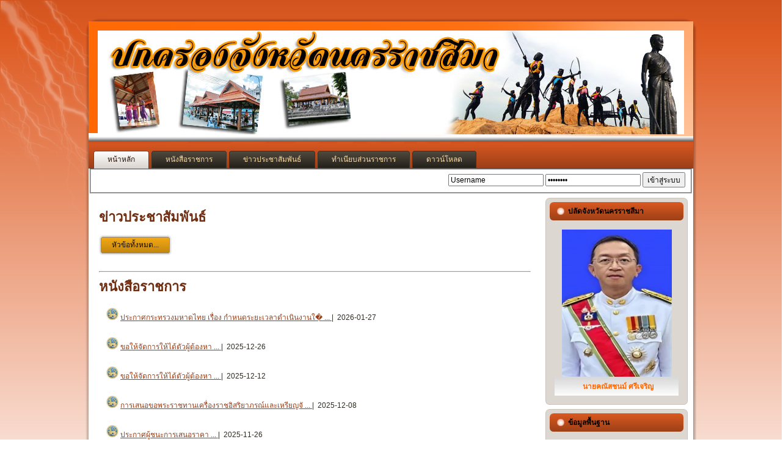

--- FILE ---
content_type: text/html; charset=UTF-8
request_url: https://www.dopakorat.com/padkorat/index.php
body_size: 42651
content:
<!DOCTYPE html PUBLIC "-//W3C//DTD XHTML 1.0 Transitional//EN" "http://www.w3.org/TR/xhtml1/DTD/xhtml1-transitional.dtd">
<html xmlns="http://www.w3.org/1999/xhtml" dir="ltr" lang="en-US" xml:lang="en">
<head>
    
    <meta http-equiv="Content-Type" content="text/html; charset=utf-8" />
    <meta http-equiv="X-UA-Compatible" content="IE=EmulateIE7" />
    <meta name="keywords" content="ที่ทำการปกครองจังหวัดนครราชสีมา,ปกครองจังหวัดนครราชสีมา, ที่ทำการปกครอง,จังหวัดนครราชสีมา, นครราชสีมา,ที่ทำการปกครอง, ศาลากลางจังหวัด, ศาลากลางนครราชสีมา, จ่าจังหวัด, จ่าจังหวัดนครราชสีมา, ปกครองจังหวัด, เหล่ากาชาดจังหวัด นครราชสีมา, ศาลากลางโคราช, โคราช, ปกครองโคราช, กระทรวงมหาดไทย,www.dopakorat.com, dopakorat">
<meta name="description" content="ที่ทำการปกครองจังหวัดนครราชสีมา เป็นองค์กรสมรรถนะสูงมุ่งมั่นบูรณาการงานในพื้นที่และเป็นที่พึ่งของประชาชนเพื่อสังคมสงบสุข">


    <title>ปกครองจังหวัดนครราชสีมา :: www.dopakorat.com   จังหวัดนครราชสีมา ศาลากลางจังหวัด ถนนมหาดไทย จ.นครราชสีมา </title>

    <script type="text/javascript" src="script.js"></script>

    <link rel="stylesheet" href="style.css" type="text/css" media="screen" />
    <!--[if IE 6]><link rel="stylesheet" href="style.ie6.css" type="text/css" media="screen" /><![endif]-->
    <!--[if IE 7]><link rel="stylesheet" href="style.ie7.css" type="text/css" media="screen" /><![endif]-->
</head>
<body>
<!DOCTYPE html PUBLIC "-//W3C//DTD XHTML 1.0 Transitional//EN" "http://www.w3.org/TR/xhtml1/DTD/xhtml1-transitional.dtd">
<html xmlns="http://www.w3.org/1999/xhtml" dir="ltr" lang="en-US" xml:lang="en">
<head>
    <meta http-equiv="Content-Type" content="text/html; charset=utf-8" />
   <!-- <meta http-equiv="X-UA-Compatible" content="IE=EmulateIE7" /> -->
   <!-- <title>ที่ทำการปกครองจังหวัดนครราชสีมา</title>  -->

    <script type="text/javascript" src="script.js"></script>

    <link rel="stylesheet" href="style.css" type="text/css" media="screen" />
    <!--[if IE 6]><link rel="stylesheet" href="style.ie6.css" type="text/css" media="screen" /><![endif]-->
    <!--[if IE 7]><link rel="stylesheet" href="style.ie7.css" type="text/css" media="screen" /><![endif]-->
</head>

<body>
<div id="art-page-background-simple-gradient">
    </div>
    <div id="art-page-background-glare">
        <div id="art-page-background-glare-image"></div>
    </div>
    <div id="art-main">
        <div class="art-Sheet">
            <div class="art-Sheet-tl"></div>
            <div class="art-Sheet-tr"></div>
            <div class="art-Sheet-bl"></div>
            <div class="art-Sheet-br"></div>
            <div class="art-Sheet-tc"></div>
            <div class="art-Sheet-bc"></div>
            <div class="art-Sheet-cl"></div>
            <div class="art-Sheet-cr"></div>
            <div class="art-Sheet-cc"></div>
            <div class="art-Sheet-body">
                <div class="art-Header">
                    <div class="art-Header-png"></div>
                    <div class="art-Header-jpeg"></div>
                    <div class="art-Logo">
                        <h1 id="name-text" class="art-Logo-name"><a href="#"></a></h1>
                        <div id="slogan-text" class="art-Logo-text"></div>
                    </div>
                    
                </div>
                <div class="art-nav">
                	<div class="l"></div>
                	<div class="r"></div>
                	<ul class="art-menu">
                		<li>
                			<a href="../../padkorat/index.php" class=" active"><span class="l"></span><span class="r"></span><span class="t">หน้าหลัก</span></a>
                		</li>
                		<li>
                			<a href="../../padkorat/upload/showall.php"><span class="l"></span><span class="r"></span><span class="t">หนังสือราชการ</span></a>
                			
                		</li>		
                		<li>
                			<a href="../../padkorat/News_update/showall.php"><span class="l"></span><span class="r"></span><span class="t">ข่าวประชาสัมพันธ์</span></a>
                		</li>
                        <li>
                			
							<!------------------------------------>
							<a href="#"><span class="l"></span><span class="r"></span><span class="t">ทำเนียบส่วนราชการ</span></a>
                			<ul>
                				<li><a href="../../padkorat/list_manage.php">ผู้บริหาร</a>
                					
                				</li>
                				<li><a href="../../padkorat/tumneabpj.php">โครงสร้างการบริหารงาน</a></li>
                				<li><a href="../../padkorat/tumneab.php">ทำเนียนายอำเภอ</a></li>
                                
                				
                			</ul>
							<!------------------------------------>
                            
                		</li>
                         <li>
                			<a href="../../padkorat/download.php"><span class="l"></span><span class="r"></span><span class="t">ดาวน์โหลด</span></a>
                            
                		</li>
                        
                                         	</ul>
                   
                </div>
                   
                 <div align="Right">
                
                <form action="../../padkorat/member/login_check.php" id="checkForm" name="checkForm" method="post" onSubmit="return check();">
                        <fieldset>
                          <span class="text">
                          <input type="text" value="Username" onFocus="if(this.value=='Username'){this.value=''}" onBlur="if(this.value==''){this.value='Username'}" name="user_login" id="user_login">
                          </span> <span class="text">
                          <input type="password" value="Password" onFocus="if(this.value=='Password'){this.value=''}" onBlur="if(this.value==''){this.value='Password'}" name="pwd_login" id="pwd_login">
                          </span> <input type="submit" name="Submit" value="เข้าสู่ระบบ">
                        </fieldset>
                        <script language="JavaScript">
                      function check() {
                          if(document.checkForm.user_login.value == ""  ||  document.checkForm.pwd_login.value == "") {
                              alert("กรุณาเลือกระบุข้อมูลที่ใช้ในการล็อกอินอย่างใดอย่างหนึ่งครับ") ;
                              document.checkForm.user_login.focus() ;
                              return false ;
                          }

                          else
                              return true ;
                          }
                    </script>
                 </form>
                                 </div>
                
</body>
</html>
<!------  ---->

<!------  ---->

                <div class="art-contentLayout">
                    <div class="art-content">
                        <div class="art-Post">
                            <div class="art-Post-body">
                        <div class="art-Post-inner">
                                        <h2 class="art-PostHeader">
                                            ข่าวประชาสัมพันธ์ 
                                        </h2>
                                        <div class="art-PostContent">
                                            
        
<table border="0"  cellspacing="1" cellpadding="1" width="100%"><tr></tr></table>        <span class="style19">
        <!--       0 อัลบั้ม : -->
        <!-- 1 หน้า :-->
      </span> 
     
      </tr>   
        </table>
        
                                            
                                            
                                            <p>
                                            	<span class="art-button-wrapper">
                                            		<span class="l"> </span>
                                            		<span class="r"> </span>
                                            		<a class="art-button" href="News_update/showall.php">หัวข้อทั้งหมด...</a>
                                            	</span>
                                            </p>
                                            
                                            <br />
                                                
                                        </div>
                                        <div class="cleared"></div>
                        </div>
                        <hr>
                        <div class="art-Post-inner">
                                        <h2 class="art-PostHeader">
                                            หนังสือราชการ 
                                        </h2>
                                        <div class="art-PostContent">
                                     <div class="post_box">
        
<table border="0"  cellspacing="1" cellpadding="1" width="100%"><tr><td>        
        
         								  <div class="post_text_area"><img src="images/k3.png" width="20" height="20" border="0"  />
                  <!--  <img src="images/s_flashmo_022_park_20.jpg" alt="Photo One" width="120" height="90" class="templatemo_pic" title="Photo One" />-->
                 
                                      <script type="text/javascript" language="JavaScript">
				   function confirmAction(){
      var confirmed = alert("กรุณา Login เข้าระบบก่อนครับ");
      return confirmed;
}

				                 
					</script>
                   
                     <a href="#" onclick="return confirmAction()">ประกาศกระทรวงมหาดไทย เรื่อง กำหนดระยะเวลาดำเนินงานใ�&nbsp;... </a>
                  
                      |&nbsp;  2026-01-27                </div>
                            <div class="publish_date"> </div>
      
       
                 </span>
        </td></tr><td>        
        
         								  <div class="post_text_area"><img src="images/k3.png" width="20" height="20" border="0"  />
                  <!--  <img src="images/s_flashmo_022_park_20.jpg" alt="Photo One" width="120" height="90" class="templatemo_pic" title="Photo One" />-->
                 
                                      <script type="text/javascript" language="JavaScript">
				   function confirmAction(){
      var confirmed = alert("กรุณา Login เข้าระบบก่อนครับ");
      return confirmed;
}

				                 
					</script>
                   
                     <a href="#" onclick="return confirmAction()">ขอให้จัดการให้ได้ตัวผู้ต้องหา&nbsp;... </a>
                  
                      |&nbsp;  2025-12-26                </div>
                            <div class="publish_date"> </div>
      
       
                 </span>
        </td></tr><td>        
        
         								  <div class="post_text_area"><img src="images/k3.png" width="20" height="20" border="0"  />
                  <!--  <img src="images/s_flashmo_022_park_20.jpg" alt="Photo One" width="120" height="90" class="templatemo_pic" title="Photo One" />-->
                 
                                      <script type="text/javascript" language="JavaScript">
				   function confirmAction(){
      var confirmed = alert("กรุณา Login เข้าระบบก่อนครับ");
      return confirmed;
}

				                 
					</script>
                   
                     <a href="#" onclick="return confirmAction()">ขอให้จัดการให้ได้ตัวผู้ต้องหา&nbsp;... </a>
                  
                      |&nbsp;  2025-12-12                </div>
                            <div class="publish_date"> </div>
      
       
                 </span>
        </td></tr><td>        
        
         								  <div class="post_text_area"><img src="images/k3.png" width="20" height="20" border="0"  />
                  <!--  <img src="images/s_flashmo_022_park_20.jpg" alt="Photo One" width="120" height="90" class="templatemo_pic" title="Photo One" />-->
                 
                                      <script type="text/javascript" language="JavaScript">
				   function confirmAction(){
      var confirmed = alert("กรุณา Login เข้าระบบก่อนครับ");
      return confirmed;
}

				                 
					</script>
                   
                     <a href="#" onclick="return confirmAction()">การเสนอขอพระราชทานเครื่องราชอิสริยาภรณ์และเหรียญจั&nbsp;... </a>
                  
                      |&nbsp;  2025-12-08                </div>
                            <div class="publish_date"> </div>
      
       
                 </span>
        </td></tr><td>        
        
         								  <div class="post_text_area"><img src="images/k3.png" width="20" height="20" border="0"  />
                  <!--  <img src="images/s_flashmo_022_park_20.jpg" alt="Photo One" width="120" height="90" class="templatemo_pic" title="Photo One" />-->
                 
                                      <script type="text/javascript" language="JavaScript">
				   function confirmAction(){
      var confirmed = alert("กรุณา Login เข้าระบบก่อนครับ");
      return confirmed;
}

				                 
					</script>
                   
                     <a href="#" onclick="return confirmAction()">ประกาศผู้ชนะการเสนอราคา&nbsp;... </a>
                  
                      |&nbsp;  2025-11-26                </div>
                            <div class="publish_date"> </div>
      
       
                 </span>
        </td></tr><td>        
        
         								  <div class="post_text_area"><img src="images/k3.png" width="20" height="20" border="0"  />
                  <!--  <img src="images/s_flashmo_022_park_20.jpg" alt="Photo One" width="120" height="90" class="templatemo_pic" title="Photo One" />-->
                 
                                      <script type="text/javascript" language="JavaScript">
				   function confirmAction(){
      var confirmed = alert("กรุณา Login เข้าระบบก่อนครับ");
      return confirmed;
}

				                 
					</script>
                   
                     <a href="#" onclick="return confirmAction()">ประกาศเชิญชวน ประกวดราคาจ้างก่อสร้างอาคารที่ว่าการ�&nbsp;... </a>
                  
                      |&nbsp;  2025-11-26                </div>
                            <div class="publish_date"> </div>
      
       
                 </span>
        </td></tr><td>        
        
         								  <div class="post_text_area"><img src="images/k3.png" width="20" height="20" border="0"  />
                  <!--  <img src="images/s_flashmo_022_park_20.jpg" alt="Photo One" width="120" height="90" class="templatemo_pic" title="Photo One" />-->
                 
                                      <script type="text/javascript" language="JavaScript">
				   function confirmAction(){
      var confirmed = alert("กรุณา Login เข้าระบบก่อนครับ");
      return confirmed;
}

				                 
					</script>
                   
                     <a href="#" onclick="return confirmAction()">ประกาศราคากลาง  โครงการก่อสร้างอาคารที่ว่าการอำเภอเ�&nbsp;... </a>
                  
                      |&nbsp;  2025-11-21                </div>
                            <div class="publish_date"> </div>
      
       
                 </span>
        </td></tr><td>        
        
         								  <div class="post_text_area"><img src="images/k3.png" width="20" height="20" border="0"  />
                  <!--  <img src="images/s_flashmo_022_park_20.jpg" alt="Photo One" width="120" height="90" class="templatemo_pic" title="Photo One" />-->
                 
                                      <script type="text/javascript" language="JavaScript">
				   function confirmAction(){
      var confirmed = alert("กรุณา Login เข้าระบบก่อนครับ");
      return confirmed;
}

				                 
					</script>
                   
                     <a href="#" onclick="return confirmAction()">ขอให้จัดการให้ได้ตัวผู้ต้องหา&nbsp;... </a>
                  
                      |&nbsp;  2025-11-19                </div>
                            <div class="publish_date"> </div>
      
       
                 </span>
        </td></tr><td>        
        
         								  <div class="post_text_area"><img src="images/k3.png" width="20" height="20" border="0"  />
                  <!--  <img src="images/s_flashmo_022_park_20.jpg" alt="Photo One" width="120" height="90" class="templatemo_pic" title="Photo One" />-->
                 
                                      <script type="text/javascript" language="JavaScript">
				   function confirmAction(){
      var confirmed = alert("กรุณา Login เข้าระบบก่อนครับ");
      return confirmed;
}

				                 
					</script>
                   
                     <a href="#" onclick="return confirmAction()">ประกาสเชิญชวน ประกวดราคาจ้างก่อสร้างบ้านพักข้าราชก�&nbsp;... </a>
                  
                      |&nbsp;  2025-11-18                </div>
                            <div class="publish_date"> </div>
      
       
                 </span>
        </td></tr><td>        
        
         								  <div class="post_text_area"><img src="images/k3.png" width="20" height="20" border="0"  />
                  <!--  <img src="images/s_flashmo_022_park_20.jpg" alt="Photo One" width="120" height="90" class="templatemo_pic" title="Photo One" />-->
                 
                                      <script type="text/javascript" language="JavaScript">
				   function confirmAction(){
      var confirmed = alert("กรุณา Login เข้าระบบก่อนครับ");
      return confirmed;
}

				                 
					</script>
                   
                     <a href="#" onclick="return confirmAction()">ประกาศราคากลาง โครงการก่อสร้างบ้านพักข้าราชการระดั�&nbsp;... </a>
                  
                      |&nbsp;  2025-11-13                </div>
                            <div class="publish_date"> </div>
      
       
                 </span>
        </td></tr></tr></table>        <span class="style19">
        <!--       1179 อัลบั้ม : -->
        <!-- 118 หน้า :-->
      </span> 
     
      </tr>   
        </table>
        </div>
        
                                            
                                           
                                            <p>
                                            	<span class="art-button-wrapper">
                                            		<span class="l"> </span>
                                            		<span class="r"> </span>
                                            		<a class="art-button" href="upload/showall.php">หัวข้อทั้งหมด...</a>
                                            	</span>
                                            </p>
                                            
                                            <table class="table" width="100%">
                                            	<tr>
                                            		<td width="33%" valign="top">
                                            		<div class="art-Block">
                                            			<div class="art-Block-body">
                                            				<div class="art-BlockHeader">
                                                      <div class="l"></div>
                                            				  <div class="r"></div>
                                            				  <div class="t"><center>กลุ่มงานปกครอง</center></div>
                                            			  </div>
                                            				<div class="art-BlockContent">
                                            					<div class="art-PostContent">
                                            						<img src="images/01.png" width="55px" height="55px" alt="an image" style="margin: 0 auto; display: block; border: 0" />
                                            						<p>... </p>
                                            					</div>
                                            				</div>
                                            			</div>
                                            		</div>
                                            		</td>
                                            		<td width="33%" valign="top">
                                            		<div class="art-Block">
                                            			<div class="art-Block-body">
                                            				<div class="art-BlockHeader">
                                                      <div class="l"></div>
                                            				  <div class="r"></div>
                                            				  <div class="t"><center>กลุ่มงานความมั่นคง</center></div>
                                            			  </div>
                                            				<div class="art-BlockContent">
                                            					<div class="art-PostContent">
                                            						<img src="images/02.png" width="55px" height="55px" alt="an image" style="margin: 0 auto; display: block; border: 0" />
                                            						<p>... </p>
                                            					</div>
                                            				</div>
                                            			</div>
                                            		</div>
                                            		</td>
                                            		<td width="33%" valign="top">
                                            		<div class="art-Block">
                                            			<div class="art-Block-body">
                                                    <div class="art-BlockHeader">
                                                      <div class="l"></div>
                                            				  <div class="r"></div>
                                            				  <div class="t"><center>กลุ่มงานการเงินและบัญชี</center></div>
                                            			  </div>
                                            				<div class="art-BlockContent">
                                            					<div class="art-PostContent">
                                            						<img src="images/03.png" width="55px" height="55px" alt="an image" style="margin: 0 auto; display: block; border: 0" />
                                            						<p>... </p>
                                            					</div>
                                            				</div>
                                            			</div>
                                            		</div>
                                            		</td>
                                            	</tr>
                                            </table>
                                                
                                        </div>
                                        <div class="cleared"></div>
                        </div>
                        
                        		<div class="cleared"></div>
                            </div>
                        </div>
                        <div class="art-Post">
                            <div class="art-Post-body">
                        <div class="art-Post-inner">
                                       
                                        <div class="art-PostContent">
                                            
                                              
                                              
                                            
                                                <blockquote>
                                                    <p>
                                                        คำขวัญ ประจำจังหวัดนครราชสีมา
                                                        <br /><br />
                                                        
                                                        &nbsp;&nbsp;&nbsp;&nbsp;&nbsp;&nbsp;&nbsp;&nbsp;&nbsp;&nbsp;&nbsp;&nbsp;&nbsp;&nbsp;&nbsp;&nbsp;&nbsp;&nbsp;&nbsp;&nbsp;&nbsp;&nbsp;&nbsp;&nbsp;&nbsp;&nbsp;&nbsp;&nbsp;&nbsp;&nbsp;&nbsp;&nbsp;&nbsp;&nbsp;&nbsp;&nbsp;&nbsp;&nbsp;&nbsp;&nbsp;&nbsp;&nbsp;&nbsp;&nbsp;&nbsp;&#8220;เมืองหญิงกล้า ผ้าไหมดี หมี่โคราช ปราสาทหิน ดินด่านเกวียน.&#8221;
                                                    </p>
                                                </blockquote>
                                              <br />
                                             
                                              
                                            	<p>
                                            		<span class="art-button-wrapper">
                                            			<span class="l"> </span>
                                            			<span class="r"> </span>
                                            			
                                            		</span>
                                            	</p>
                                                
                                        </div>
                                        <div class="cleared"></div>
                        </div>
                        
                        		<div class="cleared"></div>
                            </div>
                        </div>
                    </div>
                    <div class="art-sidebar1">
                       <!DOCTYPE html PUBLIC "-//W3C//DTD XHTML 1.0 Transitional//EN" "http://www.w3.org/TR/xhtml1/DTD/xhtml1-transitional.dtd">
<html xmlns="http://www.w3.org/1999/xhtml" dir="ltr" lang="en-US" xml:lang="en">
<head>
    
    <meta http-equiv="Content-Type" content="text/html; charset=UTF-8" />
    <meta http-equiv="X-UA-Compatible" content="IE=EmulateIE7" />
    <meta name="keywords" content="ที่ทำการปกครองจังหวัดนครราชสีมา, ที่ทำการปกครอง,จังหวัดนครราชสีมา, นครราชสีมา,ที่ทำการปกครอง, ศาลากลางจังหวัด, ศาลากลางนครราชสีมา, จ่าจังหวัด, จ่าจังหวัดนครราชสีมา, ปกครองจังหวัด, เหล่ากาชาดจังหวัด นครราชสีมา, ศาลากลางโคราช, โคราช, ปกครองโคราช, กระทรวงมหาดไทย">
<meta name="description" content="ที่ทำการปกครองจังหวัดนครราชสีมา เป็นองค์กรสมรรถนะสูงมุ่งมั่นบูรณาการงานในพื้นที่และเป็นที่พึ่งของประชาชนเพื่อสังคมสงบสุข">


    <title>ปกครองจังหวัดนครราชสีมา</title>

    <script type="text/javascript" src="script.js"></script>

    <link rel="stylesheet" href="style.css" type="text/css" media="screen" />
    <!--[if IE 6]><link rel="stylesheet" href="style.ie6.css" type="text/css" media="screen" /><![endif]-->
    <!--[if IE 7]><link rel="stylesheet" href="style.ie7.css" type="text/css" media="screen" /><![endif]-->
</head>

<body>
<div class="art-sidebar1">
                        <div class="art-Block">
                            <div class="art-Block-tl"></div>
                            <div class="art-Block-tr"></div>
                            <div class="art-Block-bl"></div>
                            <div class="art-Block-br"></div>
                            <div class="art-Block-tc"></div>
                            <div class="art-Block-bc"></div>
                            <div class="art-Block-cl"></div>
                            <div class="art-Block-cr"></div>
                            <div class="art-Block-cc"></div>
                            <div class="art-Block-body">
                                        <div class="art-BlockHeader">
                                            <div class="l"></div>
                                            <div class="r"></div>
                                            <div class="art-header-tag-icon">
                                                <div class="t">ปลัดจังหวัดนครราชสีมา</div>
                                            </div>
                                        </div><div class="art-BlockContent">
                                            <div class="art-BlockContent-body">
                                                <div align="center">
                                                  <img src="../../padkorat/images/edit/PJ.jpg" alt="" width="180" height="241" align="center" />
                                                
                                                <div align="center" class="post_title">นายคณัสชนม์ ศรีเจริญ</div>
                                                
                                              </div>
                                        		<div class="cleared"></div>
                                            </div>
                                        </div>
                        		<div class="cleared"></div>
                            </div>
                        </div>
                        <div class="art-Block">
                            <div class="art-Block-tl"></div>
                            <div class="art-Block-tr"></div>
                            <div class="art-Block-bl"></div>
                            <div class="art-Block-br"></div>
                            <div class="art-Block-tc"></div>
                            <div class="art-Block-bc"></div>
                            <div class="art-Block-cl"></div>
                            <div class="art-Block-cr"></div>
                            <div class="art-Block-cc"></div>
                            <div class="art-Block-body">
                                        <div class="art-BlockHeader">
                                            <div class="l"></div>
                                            <div class="r"></div>
                                            <div class="art-header-tag-icon">
                                                <div class="t">ข้อมูลพื้นฐาน</div>
                                            </div>
                                        </div><div class="art-BlockContent">
                                            <div class="art-BlockContent-body">
                                                <div>
                                                                  <p>
                                                                  <p><b><a href="../../padkorat/gallery/index.php">ประมวลภาพกิจกรรม</a></b><br />
                                                                  
                                                                  </div>
                                        		<div class="cleared"></div>
                                            </div>
                                        </div>
                        		<div class="cleared"></div>
                            </div>
                        </div>
                        <div class="art-Block">
                            <div class="art-Block-tl"></div>
                            <div class="art-Block-tr"></div>
                            <div class="art-Block-bl"></div>
                            <div class="art-Block-br"></div>
                            <div class="art-Block-tc"></div>
                            <div class="art-Block-bc"></div>
                            <div class="art-Block-cl"></div>
                            <div class="art-Block-cr"></div>
                            <div class="art-Block-cc"></div>
                            <div class="art-Block-body">
                                        <div class="art-BlockHeader">
                                            <div class="l"></div>
                                            <div class="r"></div>
                                            <div class="art-header-tag-icon">
                                                <div class="t">อำเภอในจังหวัดนครราชสีมา</div>
                                            </div>
                                        </div><div class="art-BlockContent">
                                            <div class="art-BlockContent-body">
                                                <div>
                                                      1. <a href="javascript:void(0)">อำเภอเมืองนครราชสีมา</a><br />
                                                      2.<a href="javascript:void(0)">อำเภอครบุรี</a><br />
                                                      3.<a href="javascript:void(0)">อำเภอเสิงสาง</a><br />
                                                      4.<a href="javascript:void(0)">อำเภอคง</a><br />
                                                      5.<a href="javascript:void(0)">อำเภอบ้านเหลื่อม</a><br />
                                                      6.<a href="javascript:void(0)">อำเภอจักราช</a><br />
                                                     7. <a href="javascript:void(0)">อำเภอโชคชัย</a><br />
                                                      8.<a href="javascript:void(0)">อำเภอด่านขุนทด</a><br />
                                                      9.<a href="javascript:void(0)">อำเภอโนนไทย</a><br />
                                                     10.<a href="javascript:void(0)">อำเภอโนนสูง</a><br />
                                                      11.<a href="javascript:void(0)">อำเภอขามสะแกแสง</a><br />
                                                      12.<a href="javascript:void(0)">อำเภอบัวใหญ่</a><br />
                                                      13.<a href="javascript:void(0)">อำเภอประทาย</a><br />
                                                      14.<a href="javascript:void(0)">อำเภอปักธงชัย</a><br />
                                                      15.<a href="javascript:void(0)">อำเภอพิมาย</a><br />
                                                      16.<a href="javascript:void(0)">อำเภอห้วยแถลง</a><br />
                                                      17.<a href="javascript:void(0)">อำเภอชุมพวง</a><br />
                                                      18.<a href="javascript:void(0)">อำเภอสูงเนิน</a><br />
                                                      19.<a href="javascript:void(0)">อำเภอขามทะเลสอ</a><br />
                                                      20.<a href="javascript:void(0)">อำเภอสีคิ้ว</a><br />
                                                      21.<a href="javascript:void(0)">อำเภอปากช่อง</a><br />
                                                      22.<a href="javascript:void(0)">อำเภอหนองบุญมาก</a><br />
                                                      23.<a href="javascript:void(0)">อำเภอแก้งสนามนาง</a><br />
                                                      24.<a href="javascript:void(0)">อำเภอโนนแดง</a><br />
                                                      25.<a href="javascript:void(0)">อำเภอวังน้ำเขียว</a><br />
                                                      26.<a href="javascript:void(0)">อำเภอเทพารักษ์</a><br />
                                                      27.<a href="javascript:void(0)">อำเภอเมืองยาง</a><br />
                                                      28.<a href="javascript:void(0)">อำเภอพระทองคำ</a><br />
                                                      29.<a href="javascript:void(0)">อำเภอลำทะเมนชัย</a><br />
                                                      30.<a href="javascript:void(0)">อำเภอบัวลาย</a><br />
                                                      31.<a href="javascript:void(0)">อำเภอสีดา</a><br />
                                                      32.<a href="javascript:void(0)">อำเภอเฉลิมพระเกียรติ</a><br />
                                                </div>
                                                
                                                
                                       		  <div class="cleared"></div>
                                            </div>
                                        </div>
                                        
                       		  <div class="cleared"></div>
                            </div>
                            
  </div>
                        <div>
                                               <a href="http://doc.dopa.go.th/" target="_blank"> <img src="../../padkorat/images/intranetbannerweb.png" width="240" height="80" alt="MIS-INTRANET" /></a>
                                                </div>
                    </div>
</body>
</html>                    </div>
                </div>
                <div class="cleared"></div><div class="art-Footer">
                    <div class="art-Footer-inner">
                        <a href="#" class="art-rss-tag-icon" title="RSS"></a>
                        <div class="art-Footer-text">
                            <p>
                               Copyright &copy; 2014 ---. All Rights Reserved.</p>  
                 </div>
                    </div>
                    <div class="art-Footer-background"></div>
                </div>
        		<div class="cleared"></div>
            </div>
        </div>
        <div class="cleared"></div>
        <!-- Creative Commons License - http://creativecommons.org/licenses/by/3.0/  Please keep credit links intact -->
        <p class="art-page-footer"><img src="images/images.jpg" width="24" height="24" />  ที่ทำการปกครองจังหวัดนครราชสีมา ศาลากลาง ชั้น 2 ต.ในเมือง อ.เมือง จ.นครราชสีมา 30000 .</p>
    </div>
    
    
    <script type="text/javascript">

  var _gaq = _gaq || [];
  _gaq.push(['_setAccount', 'UA-9780563-3']);
  _gaq.push(['_trackPageview']);

  (function() {
    var ga = document.createElement('script'); ga.type = 'text/javascript'; ga.async = true;
    ga.src = ('https:' == document.location.protocol ? 'https://ssl' : 'http://www') + '.google-analytics.com/ga.js';
    var s = document.getElementsByTagName('script')[0]; s.parentNode.insertBefore(ga, s);
  })();

</script>
</body>
</html>
